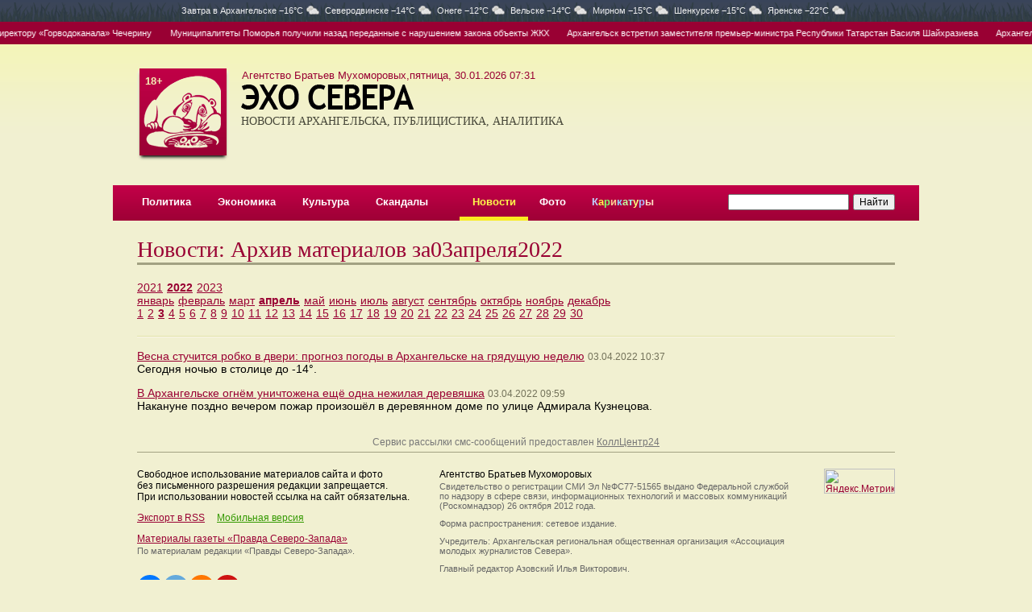

--- FILE ---
content_type: text/html; charset=UTF-8
request_url: https://www.echosevera.ru/news/2022/04/03/
body_size: 4974
content:
<html><head><title>Новости: Архив материалов за03апреля2022</title><meta name="description" content=""><meta name="keywords" content=""><meta charset="utf-8"><meta http-equiv="X-UA-Compatible" content="IE=edge"><meta property="og:title" content="Новости: Архив материалов за03апреля2022"><meta property="og:description" content=""><meta property="og:image" content="https://cdn0.echosevera.ru/i/logo180x180.png"><link rel="alternate" media="only screen and (max-width: 640px)" href="https://m.echosevera.ru/news/2022/04/03/"><link rel=alternate type="application/rss+xml" title="Новости Архангельска" href="/rss.xml"><link href="//cdn0.echosevera.ru/i/favicon.ico" rel="icon" type="image/x-icon"><link rel=stylesheet href="//cdn0.echosevera.ru/plugins/fancybox2/jquery.fancybox.css" type="text/css" media="screen" /><link href="https://s1.echosevera.ru/css/system.min.css?v=1762417008" rel="stylesheet"><link rel="manifest" href="/manifest.json"></head><body><div class="_sys-banner" data-place="top-html"></div><div class="pogoda"><div class=global>
Завтра в <span>Архангельске&nbsp;−16&deg;C<i class="cloudy"></i></span><span>Северодвинске&nbsp;−14&deg;C<i class="cloudy"></i></span><span>Онеге&nbsp;−12&deg;C<i class="cloudy"></i></span><span>Вельске&nbsp;−14&deg;C<i class="cloudy"></i></span><span>Мирном&nbsp;−15&deg;C<i class="cloudy"></i></span><span>Шенкурске&nbsp;−15&deg;C<i class="cloudy"></i></span><span>Яренске&nbsp;−22&deg;C<i class="cloudy"></i></span></div></div><div class="digest"><span><a class="item" href="/2026/01/29/697b5a76e62010aca9016c99.html">Суд в Котласе рассмотрит дело взяточников, давших на лапу директору «Горводоканала» Чечерину</a><a class="item" href="/2026/01/29/697b44e8f963d0a88e0c17c4.html">Муниципалитеты Поморья получили назад переданные с нарушением закона объекты ЖКХ</a><a class="item" href="/2026/01/29/697b3906a8fed623620f99f3.html">Архангельск встретил заместителя премьер-министра Республики Татарстан Василя Шайхразиева</a><a class="item" href="/2026/01/29/697b0aa205c94e3cae008681.html">Архангелогородцев стращают морозами, но всё не так уж плохо</a><a class="item" href="/2026/01/29/697b09faa9208d4b6107f975.html">Хирурги из Архангельской областной больницы с минимальным вмешательством извлекли лёгкое из молодой пациентки</a><a class="item" href="/2026/01/29/697af60b22a396e4790e9786.html">В НАО двое сотрудников «Лукойл-Севернефтегаза» ответят за разлив нефтепродуктов</a><a class="item" href="/2026/01/29/697b5a76e62010aca9016c99.html">Суд в Котласе рассмотрит дело взяточников, давших на лапу директору «Горводоканала» Чечерину</a><a class="item" href="/2026/01/29/697b44e8f963d0a88e0c17c4.html">Муниципалитеты Поморья получили назад переданные с нарушением закона объекты ЖКХ</a><a class="item" href="/2026/01/29/697b3906a8fed623620f99f3.html">Архангельск встретил заместителя премьер-министра Республики Татарстан Василя Шайхразиева</a><a class="item" href="/2026/01/29/697b0aa205c94e3cae008681.html">Архангелогородцев стращают морозами, но всё не так уж плохо</a><a class="item" href="/2026/01/29/697b09faa9208d4b6107f975.html">Хирурги из Архангельской областной больницы с минимальным вмешательством извлекли лёгкое из молодой пациентки</a><a class="item" href="/2026/01/29/697af60b22a396e4790e9786.html">В НАО двое сотрудников «Лукойл-Севернефтегаза» ответят за разлив нефтепродуктов</a><a class="item" href="/2026/01/29/697b5a76e62010aca9016c99.html">Суд в Котласе рассмотрит дело взяточников, давших на лапу директору «Горводоканала» Чечерину</a><a class="item" href="/2026/01/29/697b44e8f963d0a88e0c17c4.html">Муниципалитеты Поморья получили назад переданные с нарушением закона объекты ЖКХ</a><a class="item" href="/2026/01/29/697b3906a8fed623620f99f3.html">Архангельск встретил заместителя премьер-министра Республики Татарстан Василя Шайхразиева</a><a class="item" href="/2026/01/29/697b0aa205c94e3cae008681.html">Архангелогородцев стращают морозами, но всё не так уж плохо</a><a class="item" href="/2026/01/29/697b09faa9208d4b6107f975.html">Хирурги из Архангельской областной больницы с минимальным вмешательством извлекли лёгкое из молодой пациентки</a><a class="item" href="/2026/01/29/697af60b22a396e4790e9786.html">В НАО двое сотрудников «Лукойл-Севернефтегаза» ответят за разлив нефтепродуктов</a></span></div><div class="global"><div id=l18>18+</div><div id=date class=v2>Агентство Братьев Мухоморовых,пятница, 30.01.2026 07:31</div><table id=top><tr><td class="logo s2"><div id=mike><a href="/"><img src="//cdn0.echosevera.ru/i/01.png"></a></div><a href="/"><img src="//cdn0.echosevera.ru/i/03.png" class="t"><h3>НОВОСТИ АРХАНГЕЛЬСКА, ПУБЛИЦИСТИКА, АНАЛИТИКА</h3></a><img src="//cdn0.echosevera.ru/i/t.gif" class="patch"></td><td class=cartoon><div class="banner"><div class="_sys-banner" data-place="header-352x115"></div></div></td></tr></table><div id=menu><table><tr><td><a href="/politics/">Политика</a></td><td><a href="/economy/">Экономика</a></td><td><a href="/culture/">Культура</a></td><td><a href="/scandal/">Скандалы</a></td><td></td><td class="s"><a href="/news/">Новости</a></td><td><a href="/foto/">Фото</a></td><td><a href="/cartoon/"><font color=#c0d2ff>К</font><font color=#fffa4b>а</font><font color=#81ff6c>р</font><font color=#ffd092>и</font><font color=#92d5ff>к</font><font color=#c0ffa1>а</font><font color=#a5fff6>т</font><font color=#feff7d>у</font><font color=#acb9fd>р</font><font color=#ffdfc4>ы</font></a></td><td></td><td class=search><form action="https://yandex.ru/sitesearch" method="get"><input type="hidden" name="searchid" value="2171807"/><input type="hidden" name="l10n" value="ru"/><input type="hidden" name="reqenc" value=""/><input name=text type=search style="width:150px"><input type=submit value="Найти"></form></td></tr></table></div><span class="_sys-tags hide" data-tags="section_news"></span><div class="l30"><table id="main"><tr><td><h1 class="red">Новости: Архив материалов за03апреля2022</h1><div class="delimiter1"></div><span class="_sys-tags hide" data-tags="section_news"></span><table class="archive-table"><tbody><tr><td colspan="30"><div class="year"><a href="/news/2021/">2021</a><a href="/news/2022/" class="selected">2022</a><a href="/news/2023/">2023</a></div><div class="month"><a href="/news/2022/01/">январь</a><a href="/news/2022/02/">февраль</a><a href="/news/2022/03/">март</a><a href="/news/2022/04/" class="selected">апрель</a><a href="/news/2022/05/">май</a><a href="/news/2022/06/">июнь</a><a href="/news/2022/07/">июль</a><a href="/news/2022/08/">август</a><a href="/news/2022/09/">сентябрь</a><a href="/news/2022/10/">октябрь</a><a href="/news/2022/11/">ноябрь</a><a href="/news/2022/12/">декабрь</a></div></td></tr><tr class="day"><td><a href="/news/2022/04/01/">1</a><a href="/news/2022/04/02/">2</a><a href="/news/2022/04/03/" class="selected">3</a><a href="/news/2022/04/04/">4</a><a href="/news/2022/04/05/">5</a><a href="/news/2022/04/06/">6</a><a href="/news/2022/04/07/">7</a><a href="/news/2022/04/08/">8</a><a href="/news/2022/04/09/">9</a><a href="/news/2022/04/10/">10</a><a href="/news/2022/04/11/">11</a><a href="/news/2022/04/12/">12</a><a href="/news/2022/04/13/">13</a><a href="/news/2022/04/14/">14</a><a href="/news/2022/04/15/">15</a><a href="/news/2022/04/16/">16</a><a href="/news/2022/04/17/">17</a><a href="/news/2022/04/18/">18</a><a href="/news/2022/04/19/">19</a><a href="/news/2022/04/20/">20</a><a href="/news/2022/04/21/">21</a><a href="/news/2022/04/22/">22</a><a href="/news/2022/04/23/">23</a><a href="/news/2022/04/24/">24</a><a href="/news/2022/04/25/">25</a><a href="/news/2022/04/26/">26</a><a href="/news/2022/04/27/">27</a><a href="/news/2022/04/28/">28</a><a href="/news/2022/04/29/">29</a><a href="/news/2022/04/30/">30</a></td></tr></tbody></table><div class="delimiter2 big"></div><p><a href="/2022/04/03/62494ed6eac912a579180113.html">Весна стучится робко в двери: прогноз погоды в Архангельске на грядущую неделю</a>&nbsp;<span class="newsdate"><span class="span">03.04.2022 10:37</span></span><br>Сегодня ночью в столице до -14°.</p><p><a href="/2022/04/03/624945e8eac912a4cd5bcc34.html">В Архангельске огнём уничтожена ещё одна нежилая деревяшка</a>&nbsp;<span class="newsdate"><span class="span">03.04.2022 09:59</span></span><br>Накануне поздно вечером пожар произошёл в деревянном доме по улице Адмирала Кузнецова.</p></td></tr><tr><td colspan=2 class=bottom><div class=callcenter24>Сервис рассылки смс-сообщений предоставлен <a href="http://www.callcenter24.ru/" target="_blank">КоллЦентр24</a></div><div class=delimiter3></div><table><tr><td width=375><p>Свободное использование материалов сайта и фото без&nbsp;письменного разрешения редакции запрещается. При&nbsp;использовании новостей ссылка на сайт обязательна.</p><p><a href=/export/>Экспорт в RSS</a><noindex><a href=http://m.echosevera.ru/ rel=nofollow class=pda rel=nofollow>Мобильная версия</a></noindex></p><p><a href=/psz/>Материалы газеты «Правда Северо-Запада»</a><div class=passport>По материалам редакции <nobr>«Правды Северо-Запада».</nobr></div></p><noindex><div class="social"><a href="https://vk.com/echorusskogosevera" target="blank" class="social__vk"><svg><use xlink:href="/i/i1.svg#vk"></use></svg></a><a href="https://t.me/IAechosevera" target="blank" class="social__tg"><svg><use xlink:href="/i/i1.svg#tg"></use></svg></a><a href="https://ok.ru/group/70000001531360" target="blank" class="social__ok"><svg><use xlink:href="/i/i1.svg#ok"></use></svg></a><a href="https://www.youtube.com/channel/UCGbkGinnC1AcGJYQ8w8GegA" target="blank" class="social__yt"><svg><use xlink:href="/i/i1.svg#yt"></use></svg></a></div><div class="app"><a href="https://itunes.apple.com/us/app/эхо-севера/id1339609878?l=ru&ls=1&mt=8" target=_blank rel=nofollow><img src="//cdn0.echosevera.ru/i/app-ios2x.png"></a><a href="https://play.google.com/store/apps/details?id=ru.artil.echosevera" target=_blank rel=nofollow><img src="//cdn0.echosevera.ru/i/app-android2x.png"></a></div></noindex></td><td><p>Агентство Братьев Мухоморовых</p><div class=passport>
Свидетельство о&nbsp;регистрации СМИ Эл &#8470;ФС77-51565 выдано Федеральной службой по&nbsp;надзору в&nbsp;сфере связи, информационных технологий и&nbsp;массовых коммуникаций (Роскомнадзор) 26&nbsp;октября 2012&nbsp;года.
<p>Форма распространения: сетевое издание.
<p>Учредитель: Архангельская региональная общественная организация &laquo;Ассоциация молодых журналистов Севера&raquo;.
<p>Главный редактор Азовский Илья Викторович.
<p>Телефон/факс редакции: (8182) 21-41-03, e-mail: <a href="mailto:muhomor-pr@yandex.ru">muhomor-pr@yandex.ru</a>.
<p>Размещение платной информации по телефону: (8182) 47-41-50.<p>На данном сайте может распространяться информация Информационного Агентства «Эхо&nbsp;СЕВЕРА».
</div><p>Эхо Севера</p><div class=passport>
Свидетельство о&nbsp;регистрации СМИ ИА &#8470;ФС77-39435 выдано Федеральной службой по&nbsp;надзору в&nbsp;сфере связи, информационных технологий и&nbsp;массовых коммуникаций (Роскомнадзор) 14&nbsp;апреля 2010&nbsp;года.
</div><p>Агентство братьев Грибоедовых</p><div class=passport>
Свидетельство о регистрации СМИ ЭЛ № ФС 77 — 78297 выдано Федеральной службой по надзору в сфере связи, информационных технологий и массовых коммуникаций (Роскомнадзор) 15.05.2020.
<p>Адрес материалов: <a href="http://эхосевера.рф/" target="_blank">эхосевера.рф</a>.
<p>Форма распространения: сетевое издание.
<p>Учредитель: Архангельская региональная общественная организация «Ассоциация молодых журналистов Севера».
<p>Главный редактор Азовский Илья Викторович.
<p>Телефон/факс редакции: (8182) 21-41-03, e-mail: <a href="mailto:smigriboedov@yandex.ru">smigriboedov@yandex.ru</a>.
</div></td><td><!-- Yandex.Metrika informer --><a href="https://metrika.yandex.ru/stat/?id=753401&amp;from=informer"
target="_blank" rel="nofollow"><img src="https://informer.yandex.ru/informer/753401/3_1_FFFFFFFF_EFEFEFFF_0_pageviews"
style="width:88px; height:31px; border:0;" alt="Яндекс.Метрика" title="Яндекс.Метрика: данные за сегодня (просмотры, визиты и уникальные посетители)" class="ym-advanced-informer" data-cid="753401" data-lang="ru" /></a><!-- /Yandex.Metrika informer --></td><tr></table></td></tr></table></div><a target="_blank" href="http://www.artil.ru/" class="artil" rel="nofollow">Сделано в Артиле</a></div></div><div id="upp"></div><script language="javascript" src="//ajax.googleapis.com/ajax/libs/jquery/1.11.1/jquery.min.js"></script><script language="javascript" src="//cdn0.echosevera.ru/plugins/swfobject.js"></script><script language="javascript" src="//cdn0.echosevera.ru/plugins/fancybox2/jquery.mousewheel-3.0.6.pack.js"></script><script language="javascript" src="//cdn0.echosevera.ru/plugins/fancybox2/jquery.fancybox.pack.js"></script><script language="javascript" src="//cdn.onesignal.com/sdks/OneSignalSDK.js"></script><script language="javascript" src="/js/common.js?2"></script><script language="javascript" src="/js/scripts.js"></script><!-- Yandex.Metrika counter --><script type="text/javascript" >
   (function(m,e,t,r,i,k,a){m[i]=m[i]||function(){(m[i].a=m[i].a||[]).push(arguments)};
   m[i].l=1*new Date();k=e.createElement(t),a=e.getElementsByTagName(t)[0],k.async=1,k.src=r,a.parentNode.insertBefore(k,a)})
   (window, document, "script", "https://mc.yandex.ru/metrika/tag.js", "ym");
   ym(753401, "init", {
        clickmap:true,
        trackLinks:true,
        accurateTrackBounce:true
   });
</script><noscript><div><img src="https://mc.yandex.ru/watch/753401" style="position:absolute; left:-9999px;" alt="" /></div></noscript><!-- /Yandex.Metrika counter --><!-- Global site tag (gtag.js) - Google Analytics --><script async src="https://www.googletagmanager.com/gtag/js?id=UA-154462083-1"></script><script>
  window.dataLayer = window.dataLayer || [];
  function gtag(){dataLayer.push(arguments);}
  gtag('js', new Date());
  gtag('config', 'UA-154462083-1');
</script></body></html><!-- DB -->

--- FILE ---
content_type: application/javascript
request_url: https://www.echosevera.ru/js/common.js?2
body_size: 2545
content:
if (typeof ajaxDomain === 'undefined') var ajaxDomain = '';
var embedVideo = false;

$(function() {
	// Cache update
	var now = new Date();
	var lastload = new Date(sessionStorage.getItem("lastload"));
	lastload.setSeconds(lastload.getSeconds() + 8);
	if (window.location.href == sessionStorage.getItem("location") && now < lastload) {
		console.log('Double refresh');
		var date = new Date(new Date().getTime() + 10 * 1000);
		document.cookie = "artl_reload_cache=1; path=/; expires=" + date.toUTCString(); //"+window.location.href+"
	}
	sessionStorage.setItem("lastload", new Date());
	sessionStorage.setItem("location", window.location.href);

	// Dynamic layouts
	$(document).on("dyngeo:done", function(e) {
		var dynlayouts = $('div._sys-dynlayout');
		var dynlayoutsCount = 0;
		if(typeof dynlayouts !== 'undefined') {
			dynlayoutsCount = dynlayouts.length;
			if (dynlayoutsCount == 0)
				$(document).trigger("dynlayouts:alldone");

			$.each(dynlayouts, function(key, dynlayout) {
				var layoutId = $(dynlayout).attr("data-id");
				if(typeof layoutId !== 'undefined') {
					$.post(ajaxDomain+'/_sys-dynamic', {dtype: 'layout', did: $(dynlayout).data("id"), params: $(dynlayout).data(), href: window.location.pathname}, function(data) {
						$(dynlayout).replaceWith(data);
						$(document).trigger("dynlayouts:done");
					});
				}
			});
		} else {
			$(document).trigger("dynlayouts:alldone");
		}

		$(document).on("dynlayouts:done", function(e) {
			if (--dynlayoutsCount == 0)
				$(document).trigger("dynlayouts:alldone");
		});
	});

	// Dynamic layouts
	$(document).on("dynlayouts:alldone", function(e) {
		console.log("all done");

		// Format dates
		getSysDates();
		setInterval(function() {
			getSysDates();
		}, 60 * 1000);

		// Load banners
		var banners = $('div._sys-banner:not(.loaded)');
		if(typeof banners !== 'undefined') {
			var $sysTags = $('span._sys-tags');
			var tags = [];
			if(typeof $sysTags !== 'undefined') {
				$.each($sysTags, function(key, sysTag) {
					var dataTags = $(sysTag).attr("data-tags");
					if(typeof dataTags !== 'undefined')
						if(dataTags.length > 0)
							tags = tags.concat(dataTags.split(','));
				});
			}

			$.each(banners, function(key, banner) {
				$(banner).addClass('loaded');
				var bannerPlace = $(banner).attr("data-place");
				if(typeof bannerPlace !== 'undefined') {
					$.post(ajaxDomain+'/_sys-dynamic', {dtype: 'banner', did: bannerPlace, bannerPlace: bannerPlace, url: window.location.href, 'tags[]': tags}, function(data) {
						if (bannerPlace == 'embed') {
						//	console.log(data);
						} else {
							$(banner).html(data);

							if ($(banner).find(".without-tag")[0])
								$(banner).addClass('without-tag');

							if (ajaxDomain.length > 0)
								$(banner).find("a").click(function(e) {
									e.preventDefault();
									window.open($(this).attr("href"), "_system");
								});
						}
						if(data.length > 0) {
							var bid = data.split('<!-- ID:');
							if ((bid[0].trim()).length > 0)
								$(banner).addClass('with-content');

							if (typeof bid[1] !== 'undefined') {
								bid = bid[1].split(' ');

								$.get(ajaxDomain+'/v', {i: bid[0]});
							}
						}
					});
				}
			});
		}

		// Material stats
		var materials = $('span._sys-material:not(.loaded)');
		if(typeof materials !== 'undefined' && materials.length > 0) {
			$.each(materials, function(key, material) {
				$(material).addClass('loaded');
				$.get(ajaxDomain+'/_sys-dynamic/materialview', {id: $(material).attr("data-id")}, function(number) {
					$('._sys-views[data-id="'+$(material).attr("data-id")+'"]').addClass("_sys-show").text(number);
				});
			});
		} else {
			if (!$('span._sys-material.loaded')[0])
				$.post(ajaxDomain+'/_sys-dynamic/materialview');
		}

		// Polls
		var polls = $('form._sys-poll');
		if(typeof polls !== 'undefined' && polls.length > 0) {
			$.each(polls, function(key, poll) {
				$(poll).find("._sys-submit").click(function(e) {
					e.preventDefault();

					var ids = [];
					var selectedItems = $(poll).find("._sys-input input:checked");
					if (selectedItems.length > 0) {
						$.each(selectedItems, function(ckey, selected) {
							ids.push($(selected).val());
						});
					}

					if (ids.length > 0)
						$.post(ajaxDomain+'/_sys-dynamic/vote', {id: $(poll).attr("data-id"), choice: ids}, function(data) {
							$(poll).next("._sys-success").removeClass("hide");
							$(poll).addClass("hide");
						});
				});
			});
		}
	});
	pageReady();
});

function pageReady() {
	// Dynamic Geo
	if ($('._sys-dyngeo')[0]) {
		if (getCookieByName("geotag") === false) {
			$.getJSON(ajaxDomain+'/_sys-dynamic/geo', function(data) {
				if (data && data.result) {
					var date = new Date(new Date().getTime() + 1000*24*60*60*1000);
					document.cookie = "geotag="+data.tag+"; expires=" + date.toUTCString();
				}
				$(document).trigger("dyngeo:done");
			});
		} else
			$(document).trigger("dyngeo:done");
	} else
		$(document).trigger("dyngeo:done");

	// Dynamic Auth
	var dynauths = $('div._sys-dynauth');
	var dynauthsCount = 0;
	if(typeof dynauths !== 'undefined') {
		dynauthsCount = dynauths.length;
		if (dynauthsCount == 0)
			$(document).trigger("dynauths:alldone");

		$.each(dynauths, function(key, dynauth) {
			$.getJSON(ajaxDomain+'/_sys-dynamic/auth', function(data) {
				//console.log(data);
				if (!data.isGuest) {
					$(dynauth).empty();
					$(dynauth)
						.append($("<span />").addClass("auth").text("Пользователь"))
						.append($("<div />").addClass("auth__info")
							.append($("<div />").addClass("username").html(data.name))
							.append($("<a />").attr("href", $(dynauth).attr("data-logout")).addClass("logout").html("Выход"))
						);
				}
				$(document).trigger("dynauths:done");
			});
		});
	} else {
		$(document).trigger("dynauths:alldone");
	}

	$(document).on("dynauths:done", function(e) {
		if (--dynauthsCount == 0)
			$(document).trigger("dynauths:alldone");
	});
}

/*
	Smart date format
*/
function getSysDates() {
	var dates = $('._sys-date');
	if(typeof dates !== 'undefined')
		$.each(dates, function(key, date) {
			timestamp = $(date).attr("data-ts");
			if(typeof timestamp !== 'undefined')
				$(date).text(smartDateFormat(timestamp));
		});
}

function smartDateFormat(timestamp) {
	date = new Date(timestamp*1000);

	var now = new Date();
	var today = new Date(now.getFullYear(), now.getMonth(), now.getDate());
	var tomorrow = new Date();
	tomorrow.setDate(now.getDate() - 1);
	var beforetomorrow = new Date();
	beforetomorrow.setDate(now.getDate() - 2);
	var todaydiff = now - today;
	var diff = now - date;			// разница в миллисекундах

	var sec = Math.floor(diff / 1000);		// прошло менее 1 минуты
	if (sec < 60 && sec >= 0)
		return $("html").attr("lang") == "en" ? 'Now' : 'Только что';

	var min = Math.floor(diff / 60000);		// округлить diff до минут
	if (min < 60 && min >= 0)
		return min + ($("html").attr("lang") == "en" ? ' min. ago' : ' мин. назад');

	// форматировать дату, с учетом того, что месяцы начинаются с 0
	var d = date;
	d = ['0' + d.getDate(), '0' + (d.getMonth() + 1), '' + d.getFullYear(), '0' + d.getHours(), '0' + d.getMinutes()];

	for (var i = 0; i < d.length; i++) {
		d[i] = d[i].slice(-2);
	}

	if(todaydiff > diff && diff >= 0)
		return ($("html").attr("lang") == "en" ? 'Today at ' : 'Сегодня в ') + d.slice(3).join(':');
	else if(tomorrow.setHours(0,0,0,0) == date.setHours(0,0,0,0))
		return ($("html").attr("lang") == "en" ? 'Yesterday at ' : 'Вчера в ') + d.slice(3).join(':');
	else if(beforetomorrow.setHours(0,0,0,0) == date.setHours(0,0,0,0) && $("html").attr("lang") != "en")
		return 'Позавчера в ' + d.slice(3).join(':');
	else
		return d.slice(0, 3).join('.') + ' ' + d.slice(3).join(':');
}

// Cookie
function getCookieByName(name) {
	var matches = document.cookie.match(new RegExp("(?:^|; )" + name.replace(/([\.$?*|{}\(\)\[\]\\\/\+^])/g, '\\$1') + "=([^;]*)"));
	return matches ? decodeURIComponent(matches[1]) : false;
}
